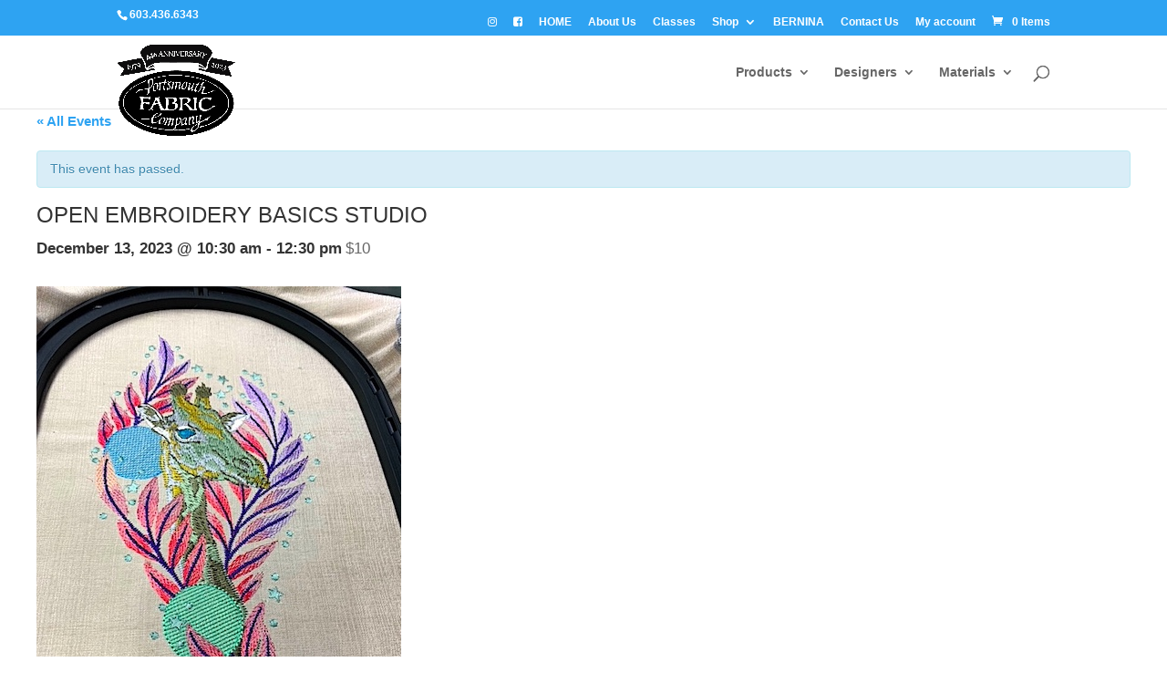

--- FILE ---
content_type: text/html; charset=UTF-8
request_url: https://portsmouthfabric.com/event/open-embroidery-basics-studio-5/
body_size: 16015
content:
<!DOCTYPE html>
<html lang="en-US">
<head>
	<meta charset="UTF-8" />
<meta http-equiv="X-UA-Compatible" content="IE=edge">
	<link rel="pingback" href="https://portsmouthfabric.com/xmlrpc.php" />

	<script type="text/javascript">
		document.documentElement.className = 'js';
	</script>

	<script>var et_site_url='https://portsmouthfabric.com';var et_post_id='73777';function et_core_page_resource_fallback(a,b){"undefined"===typeof b&&(b=a.sheet.cssRules&&0===a.sheet.cssRules.length);b&&(a.onerror=null,a.onload=null,a.href?a.href=et_site_url+"/?et_core_page_resource="+a.id+et_post_id:a.src&&(a.src=et_site_url+"/?et_core_page_resource="+a.id+et_post_id))}
</script><title>OPEN EMBROIDERY BASICS STUDIO | Portsmouth Fabric Co</title>
<meta name='robots' content='max-image-preview:large' />
	<style>img:is([sizes="auto" i], [sizes^="auto," i]) { contain-intrinsic-size: 3000px 1500px }</style>
	<link rel='dns-prefetch' href='//stats.wp.com' />
<link rel='dns-prefetch' href='//fonts.googleapis.com' />
<link rel="alternate" type="application/rss+xml" title="Portsmouth Fabric Co &raquo; Feed" href="https://portsmouthfabric.com/feed/" />
<link rel="alternate" type="application/rss+xml" title="Portsmouth Fabric Co &raquo; Comments Feed" href="https://portsmouthfabric.com/comments/feed/" />
<link rel="alternate" type="text/calendar" title="Portsmouth Fabric Co &raquo; iCal Feed" href="https://portsmouthfabric.com/events/?ical=1" />
<link rel="alternate" type="application/rss+xml" title="Portsmouth Fabric Co &raquo; OPEN EMBROIDERY BASICS STUDIO Comments Feed" href="https://portsmouthfabric.com/event/open-embroidery-basics-studio-5/feed/" />
<script type="text/javascript">
/* <![CDATA[ */
window._wpemojiSettings = {"baseUrl":"https:\/\/s.w.org\/images\/core\/emoji\/16.0.1\/72x72\/","ext":".png","svgUrl":"https:\/\/s.w.org\/images\/core\/emoji\/16.0.1\/svg\/","svgExt":".svg","source":{"concatemoji":"https:\/\/portsmouthfabric.com\/wp-includes\/js\/wp-emoji-release.min.js?ver=6.8.3"}};
/*! This file is auto-generated */
!function(s,n){var o,i,e;function c(e){try{var t={supportTests:e,timestamp:(new Date).valueOf()};sessionStorage.setItem(o,JSON.stringify(t))}catch(e){}}function p(e,t,n){e.clearRect(0,0,e.canvas.width,e.canvas.height),e.fillText(t,0,0);var t=new Uint32Array(e.getImageData(0,0,e.canvas.width,e.canvas.height).data),a=(e.clearRect(0,0,e.canvas.width,e.canvas.height),e.fillText(n,0,0),new Uint32Array(e.getImageData(0,0,e.canvas.width,e.canvas.height).data));return t.every(function(e,t){return e===a[t]})}function u(e,t){e.clearRect(0,0,e.canvas.width,e.canvas.height),e.fillText(t,0,0);for(var n=e.getImageData(16,16,1,1),a=0;a<n.data.length;a++)if(0!==n.data[a])return!1;return!0}function f(e,t,n,a){switch(t){case"flag":return n(e,"\ud83c\udff3\ufe0f\u200d\u26a7\ufe0f","\ud83c\udff3\ufe0f\u200b\u26a7\ufe0f")?!1:!n(e,"\ud83c\udde8\ud83c\uddf6","\ud83c\udde8\u200b\ud83c\uddf6")&&!n(e,"\ud83c\udff4\udb40\udc67\udb40\udc62\udb40\udc65\udb40\udc6e\udb40\udc67\udb40\udc7f","\ud83c\udff4\u200b\udb40\udc67\u200b\udb40\udc62\u200b\udb40\udc65\u200b\udb40\udc6e\u200b\udb40\udc67\u200b\udb40\udc7f");case"emoji":return!a(e,"\ud83e\udedf")}return!1}function g(e,t,n,a){var r="undefined"!=typeof WorkerGlobalScope&&self instanceof WorkerGlobalScope?new OffscreenCanvas(300,150):s.createElement("canvas"),o=r.getContext("2d",{willReadFrequently:!0}),i=(o.textBaseline="top",o.font="600 32px Arial",{});return e.forEach(function(e){i[e]=t(o,e,n,a)}),i}function t(e){var t=s.createElement("script");t.src=e,t.defer=!0,s.head.appendChild(t)}"undefined"!=typeof Promise&&(o="wpEmojiSettingsSupports",i=["flag","emoji"],n.supports={everything:!0,everythingExceptFlag:!0},e=new Promise(function(e){s.addEventListener("DOMContentLoaded",e,{once:!0})}),new Promise(function(t){var n=function(){try{var e=JSON.parse(sessionStorage.getItem(o));if("object"==typeof e&&"number"==typeof e.timestamp&&(new Date).valueOf()<e.timestamp+604800&&"object"==typeof e.supportTests)return e.supportTests}catch(e){}return null}();if(!n){if("undefined"!=typeof Worker&&"undefined"!=typeof OffscreenCanvas&&"undefined"!=typeof URL&&URL.createObjectURL&&"undefined"!=typeof Blob)try{var e="postMessage("+g.toString()+"("+[JSON.stringify(i),f.toString(),p.toString(),u.toString()].join(",")+"));",a=new Blob([e],{type:"text/javascript"}),r=new Worker(URL.createObjectURL(a),{name:"wpTestEmojiSupports"});return void(r.onmessage=function(e){c(n=e.data),r.terminate(),t(n)})}catch(e){}c(n=g(i,f,p,u))}t(n)}).then(function(e){for(var t in e)n.supports[t]=e[t],n.supports.everything=n.supports.everything&&n.supports[t],"flag"!==t&&(n.supports.everythingExceptFlag=n.supports.everythingExceptFlag&&n.supports[t]);n.supports.everythingExceptFlag=n.supports.everythingExceptFlag&&!n.supports.flag,n.DOMReady=!1,n.readyCallback=function(){n.DOMReady=!0}}).then(function(){return e}).then(function(){var e;n.supports.everything||(n.readyCallback(),(e=n.source||{}).concatemoji?t(e.concatemoji):e.wpemoji&&e.twemoji&&(t(e.twemoji),t(e.wpemoji)))}))}((window,document),window._wpemojiSettings);
/* ]]> */
</script>
<meta content="Divi v.4.6.6" name="generator"/><link rel='stylesheet' id='widget-calendar-pro-style-css' href='https://portsmouthfabric.com/wp-content/plugins/events-calendar-pro/src/resources/css/widget-calendar-full.css?ver=4.4.31' type='text/css' media='all' />
<link rel='stylesheet' id='tribe_events-widget-calendar-pro-style-css' href='https://portsmouthfabric.com/wp-content/plugins/events-calendar-pro/src/resources/css/widget-calendar-theme.css?ver=4.4.31' type='text/css' media='all' />
<link rel='stylesheet' id='tribe-events-full-calendar-style-css' href='https://portsmouthfabric.com/wp-content/plugins/the-events-calendar/src/resources/css/tribe-events-full.min.css?ver=4.6.22' type='text/css' media='all' />
<link rel='stylesheet' id='tribe-events-full-pro-calendar-style-css' href='https://portsmouthfabric.com/wp-content/plugins/events-calendar-pro/src/resources/css/tribe-events-pro-full.min.css?ver=4.4.31' type='text/css' media='all' />
<link rel='stylesheet' id='tribe-events-custom-jquery-styles-css' href='https://portsmouthfabric.com/wp-content/plugins/the-events-calendar/vendor/jquery/smoothness/jquery-ui-1.8.23.custom.css?ver=4.6.22' type='text/css' media='all' />
<link rel='stylesheet' id='tribe-events-bootstrap-datepicker-css-css' href='https://portsmouthfabric.com/wp-content/plugins/the-events-calendar/vendor/bootstrap-datepicker/css/bootstrap-datepicker.standalone.min.css?ver=4.6.22' type='text/css' media='all' />
<link rel='stylesheet' id='tribe-events-calendar-style-css' href='https://portsmouthfabric.com/wp-content/plugins/the-events-calendar/src/resources/css/tribe-events-theme.min.css?ver=4.6.22' type='text/css' media='all' />
<link rel='stylesheet' id='tribe-accessibility-css-css' href='https://portsmouthfabric.com/wp-content/plugins/event-tickets/common/src/resources/css/accessibility.min.css?ver=4.7.19' type='text/css' media='all' />
<link rel='stylesheet' id='tribe-events-calendar-full-mobile-style-css' href='https://portsmouthfabric.com/wp-content/plugins/the-events-calendar/src/resources/css/tribe-events-full-mobile.min.css?ver=4.6.22' type='text/css' media='only screen and (max-width: 768px)' />
<link rel='stylesheet' id='dashicons-css' href='https://portsmouthfabric.com/wp-includes/css/dashicons.min.css?ver=6.8.3' type='text/css' media='all' />
<link rel='stylesheet' id='event-tickets-plus-tickets-css-css' href='https://portsmouthfabric.com/wp-content/plugins/event-tickets-plus/src/resources/css/tickets.min.css?ver=4.8' type='text/css' media='all' />
<link rel='stylesheet' id='tribe-events-calendar-mobile-style-css' href='https://portsmouthfabric.com/wp-content/plugins/the-events-calendar/src/resources/css/tribe-events-theme-mobile.min.css?ver=4.6.22' type='text/css' media='only screen and (max-width: 768px)' />
<link rel='stylesheet' id='tribe-events-calendar-pro-style-css' href='https://portsmouthfabric.com/wp-content/plugins/events-calendar-pro/src/resources/css/tribe-events-pro-theme.min.css?ver=4.4.31' type='text/css' media='all' />
<link rel='stylesheet' id='tribe-events-calendar-full-pro-mobile-style-css' href='https://portsmouthfabric.com/wp-content/plugins/events-calendar-pro/src/resources/css/tribe-events-pro-full-mobile.min.css?ver=4.4.31' type='text/css' media='only screen and (max-width: 768px)' />
<link rel='stylesheet' id='tribe-events-calendar-pro-mobile-style-css' href='https://portsmouthfabric.com/wp-content/plugins/events-calendar-pro/src/resources/css/tribe-events-pro-theme-mobile.min.css?ver=4.4.31' type='text/css' media='only screen and (max-width: 768px)' />
<style id='wp-emoji-styles-inline-css' type='text/css'>

	img.wp-smiley, img.emoji {
		display: inline !important;
		border: none !important;
		box-shadow: none !important;
		height: 1em !important;
		width: 1em !important;
		margin: 0 0.07em !important;
		vertical-align: -0.1em !important;
		background: none !important;
		padding: 0 !important;
	}
</style>
<link rel='stylesheet' id='wp-block-library-css' href='https://portsmouthfabric.com/wp-includes/css/dist/block-library/style.min.css?ver=6.8.3' type='text/css' media='all' />
<style id='classic-theme-styles-inline-css' type='text/css'>
/*! This file is auto-generated */
.wp-block-button__link{color:#fff;background-color:#32373c;border-radius:9999px;box-shadow:none;text-decoration:none;padding:calc(.667em + 2px) calc(1.333em + 2px);font-size:1.125em}.wp-block-file__button{background:#32373c;color:#fff;text-decoration:none}
</style>
<link rel='stylesheet' id='wc-blocks-vendors-style-css' href='https://portsmouthfabric.com/wp-content/plugins/woocommerce/packages/woocommerce-blocks/build/wc-blocks-vendors-style.css?ver=10.2.4' type='text/css' media='all' />
<link rel='stylesheet' id='wc-blocks-style-css' href='https://portsmouthfabric.com/wp-content/plugins/woocommerce/packages/woocommerce-blocks/build/wc-blocks-style.css?ver=10.2.4' type='text/css' media='all' />
<style id='global-styles-inline-css' type='text/css'>
:root{--wp--preset--aspect-ratio--square: 1;--wp--preset--aspect-ratio--4-3: 4/3;--wp--preset--aspect-ratio--3-4: 3/4;--wp--preset--aspect-ratio--3-2: 3/2;--wp--preset--aspect-ratio--2-3: 2/3;--wp--preset--aspect-ratio--16-9: 16/9;--wp--preset--aspect-ratio--9-16: 9/16;--wp--preset--color--black: #000000;--wp--preset--color--cyan-bluish-gray: #abb8c3;--wp--preset--color--white: #ffffff;--wp--preset--color--pale-pink: #f78da7;--wp--preset--color--vivid-red: #cf2e2e;--wp--preset--color--luminous-vivid-orange: #ff6900;--wp--preset--color--luminous-vivid-amber: #fcb900;--wp--preset--color--light-green-cyan: #7bdcb5;--wp--preset--color--vivid-green-cyan: #00d084;--wp--preset--color--pale-cyan-blue: #8ed1fc;--wp--preset--color--vivid-cyan-blue: #0693e3;--wp--preset--color--vivid-purple: #9b51e0;--wp--preset--gradient--vivid-cyan-blue-to-vivid-purple: linear-gradient(135deg,rgba(6,147,227,1) 0%,rgb(155,81,224) 100%);--wp--preset--gradient--light-green-cyan-to-vivid-green-cyan: linear-gradient(135deg,rgb(122,220,180) 0%,rgb(0,208,130) 100%);--wp--preset--gradient--luminous-vivid-amber-to-luminous-vivid-orange: linear-gradient(135deg,rgba(252,185,0,1) 0%,rgba(255,105,0,1) 100%);--wp--preset--gradient--luminous-vivid-orange-to-vivid-red: linear-gradient(135deg,rgba(255,105,0,1) 0%,rgb(207,46,46) 100%);--wp--preset--gradient--very-light-gray-to-cyan-bluish-gray: linear-gradient(135deg,rgb(238,238,238) 0%,rgb(169,184,195) 100%);--wp--preset--gradient--cool-to-warm-spectrum: linear-gradient(135deg,rgb(74,234,220) 0%,rgb(151,120,209) 20%,rgb(207,42,186) 40%,rgb(238,44,130) 60%,rgb(251,105,98) 80%,rgb(254,248,76) 100%);--wp--preset--gradient--blush-light-purple: linear-gradient(135deg,rgb(255,206,236) 0%,rgb(152,150,240) 100%);--wp--preset--gradient--blush-bordeaux: linear-gradient(135deg,rgb(254,205,165) 0%,rgb(254,45,45) 50%,rgb(107,0,62) 100%);--wp--preset--gradient--luminous-dusk: linear-gradient(135deg,rgb(255,203,112) 0%,rgb(199,81,192) 50%,rgb(65,88,208) 100%);--wp--preset--gradient--pale-ocean: linear-gradient(135deg,rgb(255,245,203) 0%,rgb(182,227,212) 50%,rgb(51,167,181) 100%);--wp--preset--gradient--electric-grass: linear-gradient(135deg,rgb(202,248,128) 0%,rgb(113,206,126) 100%);--wp--preset--gradient--midnight: linear-gradient(135deg,rgb(2,3,129) 0%,rgb(40,116,252) 100%);--wp--preset--font-size--small: 13px;--wp--preset--font-size--medium: 20px;--wp--preset--font-size--large: 36px;--wp--preset--font-size--x-large: 42px;--wp--preset--spacing--20: 0.44rem;--wp--preset--spacing--30: 0.67rem;--wp--preset--spacing--40: 1rem;--wp--preset--spacing--50: 1.5rem;--wp--preset--spacing--60: 2.25rem;--wp--preset--spacing--70: 3.38rem;--wp--preset--spacing--80: 5.06rem;--wp--preset--shadow--natural: 6px 6px 9px rgba(0, 0, 0, 0.2);--wp--preset--shadow--deep: 12px 12px 50px rgba(0, 0, 0, 0.4);--wp--preset--shadow--sharp: 6px 6px 0px rgba(0, 0, 0, 0.2);--wp--preset--shadow--outlined: 6px 6px 0px -3px rgba(255, 255, 255, 1), 6px 6px rgba(0, 0, 0, 1);--wp--preset--shadow--crisp: 6px 6px 0px rgba(0, 0, 0, 1);}:where(.is-layout-flex){gap: 0.5em;}:where(.is-layout-grid){gap: 0.5em;}body .is-layout-flex{display: flex;}.is-layout-flex{flex-wrap: wrap;align-items: center;}.is-layout-flex > :is(*, div){margin: 0;}body .is-layout-grid{display: grid;}.is-layout-grid > :is(*, div){margin: 0;}:where(.wp-block-columns.is-layout-flex){gap: 2em;}:where(.wp-block-columns.is-layout-grid){gap: 2em;}:where(.wp-block-post-template.is-layout-flex){gap: 1.25em;}:where(.wp-block-post-template.is-layout-grid){gap: 1.25em;}.has-black-color{color: var(--wp--preset--color--black) !important;}.has-cyan-bluish-gray-color{color: var(--wp--preset--color--cyan-bluish-gray) !important;}.has-white-color{color: var(--wp--preset--color--white) !important;}.has-pale-pink-color{color: var(--wp--preset--color--pale-pink) !important;}.has-vivid-red-color{color: var(--wp--preset--color--vivid-red) !important;}.has-luminous-vivid-orange-color{color: var(--wp--preset--color--luminous-vivid-orange) !important;}.has-luminous-vivid-amber-color{color: var(--wp--preset--color--luminous-vivid-amber) !important;}.has-light-green-cyan-color{color: var(--wp--preset--color--light-green-cyan) !important;}.has-vivid-green-cyan-color{color: var(--wp--preset--color--vivid-green-cyan) !important;}.has-pale-cyan-blue-color{color: var(--wp--preset--color--pale-cyan-blue) !important;}.has-vivid-cyan-blue-color{color: var(--wp--preset--color--vivid-cyan-blue) !important;}.has-vivid-purple-color{color: var(--wp--preset--color--vivid-purple) !important;}.has-black-background-color{background-color: var(--wp--preset--color--black) !important;}.has-cyan-bluish-gray-background-color{background-color: var(--wp--preset--color--cyan-bluish-gray) !important;}.has-white-background-color{background-color: var(--wp--preset--color--white) !important;}.has-pale-pink-background-color{background-color: var(--wp--preset--color--pale-pink) !important;}.has-vivid-red-background-color{background-color: var(--wp--preset--color--vivid-red) !important;}.has-luminous-vivid-orange-background-color{background-color: var(--wp--preset--color--luminous-vivid-orange) !important;}.has-luminous-vivid-amber-background-color{background-color: var(--wp--preset--color--luminous-vivid-amber) !important;}.has-light-green-cyan-background-color{background-color: var(--wp--preset--color--light-green-cyan) !important;}.has-vivid-green-cyan-background-color{background-color: var(--wp--preset--color--vivid-green-cyan) !important;}.has-pale-cyan-blue-background-color{background-color: var(--wp--preset--color--pale-cyan-blue) !important;}.has-vivid-cyan-blue-background-color{background-color: var(--wp--preset--color--vivid-cyan-blue) !important;}.has-vivid-purple-background-color{background-color: var(--wp--preset--color--vivid-purple) !important;}.has-black-border-color{border-color: var(--wp--preset--color--black) !important;}.has-cyan-bluish-gray-border-color{border-color: var(--wp--preset--color--cyan-bluish-gray) !important;}.has-white-border-color{border-color: var(--wp--preset--color--white) !important;}.has-pale-pink-border-color{border-color: var(--wp--preset--color--pale-pink) !important;}.has-vivid-red-border-color{border-color: var(--wp--preset--color--vivid-red) !important;}.has-luminous-vivid-orange-border-color{border-color: var(--wp--preset--color--luminous-vivid-orange) !important;}.has-luminous-vivid-amber-border-color{border-color: var(--wp--preset--color--luminous-vivid-amber) !important;}.has-light-green-cyan-border-color{border-color: var(--wp--preset--color--light-green-cyan) !important;}.has-vivid-green-cyan-border-color{border-color: var(--wp--preset--color--vivid-green-cyan) !important;}.has-pale-cyan-blue-border-color{border-color: var(--wp--preset--color--pale-cyan-blue) !important;}.has-vivid-cyan-blue-border-color{border-color: var(--wp--preset--color--vivid-cyan-blue) !important;}.has-vivid-purple-border-color{border-color: var(--wp--preset--color--vivid-purple) !important;}.has-vivid-cyan-blue-to-vivid-purple-gradient-background{background: var(--wp--preset--gradient--vivid-cyan-blue-to-vivid-purple) !important;}.has-light-green-cyan-to-vivid-green-cyan-gradient-background{background: var(--wp--preset--gradient--light-green-cyan-to-vivid-green-cyan) !important;}.has-luminous-vivid-amber-to-luminous-vivid-orange-gradient-background{background: var(--wp--preset--gradient--luminous-vivid-amber-to-luminous-vivid-orange) !important;}.has-luminous-vivid-orange-to-vivid-red-gradient-background{background: var(--wp--preset--gradient--luminous-vivid-orange-to-vivid-red) !important;}.has-very-light-gray-to-cyan-bluish-gray-gradient-background{background: var(--wp--preset--gradient--very-light-gray-to-cyan-bluish-gray) !important;}.has-cool-to-warm-spectrum-gradient-background{background: var(--wp--preset--gradient--cool-to-warm-spectrum) !important;}.has-blush-light-purple-gradient-background{background: var(--wp--preset--gradient--blush-light-purple) !important;}.has-blush-bordeaux-gradient-background{background: var(--wp--preset--gradient--blush-bordeaux) !important;}.has-luminous-dusk-gradient-background{background: var(--wp--preset--gradient--luminous-dusk) !important;}.has-pale-ocean-gradient-background{background: var(--wp--preset--gradient--pale-ocean) !important;}.has-electric-grass-gradient-background{background: var(--wp--preset--gradient--electric-grass) !important;}.has-midnight-gradient-background{background: var(--wp--preset--gradient--midnight) !important;}.has-small-font-size{font-size: var(--wp--preset--font-size--small) !important;}.has-medium-font-size{font-size: var(--wp--preset--font-size--medium) !important;}.has-large-font-size{font-size: var(--wp--preset--font-size--large) !important;}.has-x-large-font-size{font-size: var(--wp--preset--font-size--x-large) !important;}
:where(.wp-block-post-template.is-layout-flex){gap: 1.25em;}:where(.wp-block-post-template.is-layout-grid){gap: 1.25em;}
:where(.wp-block-columns.is-layout-flex){gap: 2em;}:where(.wp-block-columns.is-layout-grid){gap: 2em;}
:root :where(.wp-block-pullquote){font-size: 1.5em;line-height: 1.6;}
</style>
<link rel='stylesheet' id='woocommerce-layout-css' href='https://portsmouthfabric.com/wp-content/plugins/woocommerce/assets/css/woocommerce-layout.css?ver=7.8.1' type='text/css' media='all' />
<link rel='stylesheet' id='woocommerce-smallscreen-css' href='https://portsmouthfabric.com/wp-content/plugins/woocommerce/assets/css/woocommerce-smallscreen.css?ver=7.8.1' type='text/css' media='only screen and (max-width: 768px)' />
<link rel='stylesheet' id='woocommerce-general-css' href='https://portsmouthfabric.com/wp-content/plugins/woocommerce/assets/css/woocommerce.css?ver=7.8.1' type='text/css' media='all' />
<style id='woocommerce-inline-inline-css' type='text/css'>
.woocommerce form .form-row .required { visibility: visible; }
</style>
<link rel='stylesheet' id='divi-style-css' href='https://portsmouthfabric.com/wp-content/themes/Divi/style.css?ver=4.6.6' type='text/css' media='all' />
<link rel='stylesheet' id='et-builder-googlefonts-cached-css' href='https://fonts.googleapis.com/css?family=Cantata+One:regular&#038;subset=latin-ext,latin&#038;display=swap' type='text/css' media='all' />
<link rel='stylesheet' id='event-tickets-rsvp-css' href='https://portsmouthfabric.com/wp-content/plugins/event-tickets/src/resources/css/rsvp.min.css?ver=4.8' type='text/css' media='all' />
<link rel='stylesheet' id='event-tickets-tpp-css-css' href='https://portsmouthfabric.com/wp-content/plugins/event-tickets/src/resources/css/tpp.min.css?ver=4.8' type='text/css' media='all' />
<link rel='stylesheet' id='TribeEventsWooTickets-css' href='https://portsmouthfabric.com/wp-content/plugins/event-tickets-plus/src/resources/css/wootickets.min.css?ver=4.5.0.1' type='text/css' media='all' />
<script type="text/javascript" src="https://portsmouthfabric.com/wp-includes/js/dist/hooks.min.js?ver=4d63a3d491d11ffd8ac6" id="wp-hooks-js"></script>
<script type="text/javascript" src="https://stats.wp.com/w.js?ver=202604" id="woo-tracks-js"></script>
<script type="text/javascript" src="https://portsmouthfabric.com/wp-includes/js/jquery/jquery.min.js?ver=3.7.1" id="jquery-core-js"></script>
<script type="text/javascript" src="https://portsmouthfabric.com/wp-includes/js/jquery/jquery-migrate.min.js?ver=3.4.1" id="jquery-migrate-js"></script>
<script type="text/javascript" src="https://portsmouthfabric.com/wp-content/plugins/the-events-calendar/vendor/php-date-formatter/js/php-date-formatter.min.js?ver=4.6.22" id="tribe-events-php-date-formatter-js"></script>
<script type="text/javascript" src="https://portsmouthfabric.com/wp-content/plugins/event-tickets/common/vendor/momentjs/moment.min.js?ver=4.7.19" id="tribe-moment-js"></script>
<script type="text/javascript" id="tribe-events-dynamic-js-extra">
/* <![CDATA[ */
var tribe_dynamic_help_text = {"date_with_year":"F j, Y","date_no_year":"F j","datepicker_format":"Y-m-d","datepicker_format_index":"0","days":["Sunday","Monday","Tuesday","Wednesday","Thursday","Friday","Saturday"],"daysShort":["Sun","Mon","Tue","Wed","Thu","Fri","Sat"],"months":["January","February","March","April","May","June","July","August","September","October","November","December"],"monthsShort":["Jan","Feb","Mar","Apr","May","Jun","Jul","Aug","Sep","Oct","Nov","Dec"],"msgs":"[\"This event is from %%starttime%% to %%endtime%% on %%startdatewithyear%%.\",\"This event is at %%starttime%% on %%startdatewithyear%%.\",\"This event is all day on %%startdatewithyear%%.\",\"This event starts at %%starttime%% on %%startdatenoyear%% and ends at %%endtime%% on %%enddatewithyear%%\",\"This event starts at %%starttime%% on %%startdatenoyear%% and ends on %%enddatewithyear%%\",\"This event is all day starting on %%startdatenoyear%% and ending on %%enddatewithyear%%.\"]"};
/* ]]> */
</script>
<script type="text/javascript" src="https://portsmouthfabric.com/wp-content/plugins/the-events-calendar/src/resources/js/events-dynamic.min.js?ver=4.6.22" id="tribe-events-dynamic-js"></script>
<script type="text/javascript" src="https://portsmouthfabric.com/wp-content/plugins/the-events-calendar/vendor/bootstrap-datepicker/js/bootstrap-datepicker.min.js?ver=4.6.22" id="tribe-events-bootstrap-datepicker-js"></script>
<script type="text/javascript" src="https://portsmouthfabric.com/wp-content/plugins/the-events-calendar/vendor/jquery-resize/jquery.ba-resize.min.js?ver=4.6.22" id="tribe-events-jquery-resize-js"></script>
<script type="text/javascript" src="https://portsmouthfabric.com/wp-content/plugins/the-events-calendar/vendor/jquery-placeholder/jquery.placeholder.min.js?ver=4.6.22" id="jquery-placeholder-js"></script>
<script type="text/javascript" id="tribe-events-calendar-script-js-extra">
/* <![CDATA[ */
var tribe_js_config = {"permalink_settings":"\/%postname%\/","events_post_type":"tribe_events","events_base":"https:\/\/portsmouthfabric.com\/events\/","debug":""};
var tribe_js_config = {"permalink_settings":"\/%postname%\/","events_post_type":"tribe_events","events_base":"https:\/\/portsmouthfabric.com\/events\/","debug":""};
/* ]]> */
</script>
<script type="text/javascript" src="https://portsmouthfabric.com/wp-content/plugins/the-events-calendar/src/resources/js/tribe-events.min.js?ver=4.6.22" id="tribe-events-calendar-script-js"></script>
<script type="text/javascript" src="https://portsmouthfabric.com/wp-content/plugins/the-events-calendar/src/resources/js/tribe-events-bar.min.js?ver=4.6.22" id="tribe-events-bar-js"></script>
<script type="text/javascript" id="tribe-events-pro-js-extra">
/* <![CDATA[ */
var TribeEventsPro = {"geocenter":{"max_lat":43.077755,"max_lng":-70.75667,"min_lat":43.077755,"min_lng":-70.75667},"map_tooltip_event":"Event: ","map_tooltip_address":"Address: "};
var TribeEventsPro = {"geocenter":{"max_lat":43.077755,"max_lng":-70.75667,"min_lat":43.077755,"min_lng":-70.75667},"map_tooltip_event":"Event: ","map_tooltip_address":"Address: "};
/* ]]> */
</script>
<script type="text/javascript" src="https://portsmouthfabric.com/wp-content/plugins/events-calendar-pro/src/resources/js/tribe-events-pro.min.js?ver=4.4.31" id="tribe-events-pro-js"></script>
<script type="text/javascript" src="https://portsmouthfabric.com/wp-content/themes/Divi/core/admin/js/es6-promise.auto.min.js?ver=6.8.3" id="es6-promise-js"></script>
<script type="text/javascript" id="et-core-api-spam-recaptcha-js-extra">
/* <![CDATA[ */
var et_core_api_spam_recaptcha = {"site_key":"","page_action":{"action":"open_embroidery_basics_studio_5"}};
/* ]]> */
</script>
<script type="text/javascript" src="https://portsmouthfabric.com/wp-content/themes/Divi/core/admin/js/recaptcha.js?ver=6.8.3" id="et-core-api-spam-recaptcha-js"></script>
<link rel="https://api.w.org/" href="https://portsmouthfabric.com/wp-json/" /><link rel="EditURI" type="application/rsd+xml" title="RSD" href="https://portsmouthfabric.com/xmlrpc.php?rsd" />
<meta name="generator" content="WordPress 6.8.3" />
<meta name="generator" content="WooCommerce 7.8.1" />
<link rel="canonical" href="https://portsmouthfabric.com/event/open-embroidery-basics-studio-5/" />
<link rel='shortlink' href='https://portsmouthfabric.com/?p=73777' />
<link rel="alternate" title="oEmbed (JSON)" type="application/json+oembed" href="https://portsmouthfabric.com/wp-json/oembed/1.0/embed?url=https%3A%2F%2Fportsmouthfabric.com%2Fevent%2Fopen-embroidery-basics-studio-5%2F" />
<link rel="alternate" title="oEmbed (XML)" type="text/xml+oembed" href="https://portsmouthfabric.com/wp-json/oembed/1.0/embed?url=https%3A%2F%2Fportsmouthfabric.com%2Fevent%2Fopen-embroidery-basics-studio-5%2F&#038;format=xml" />
<meta name="et-api-version" content="v1"><meta name="et-api-origin" content="https://portsmouthfabric.com"><link rel="https://theeventscalendar.com/" href="https://portsmouthfabric.com/wp-json/tribe/tickets/v1/" /><meta name="tec-api-version" content="v1"><meta name="tec-api-origin" content="https://portsmouthfabric.com"><link rel="https://theeventscalendar.com/" href="https://portsmouthfabric.com/wp-json/tribe/events/v1/events/73777" /><meta name="viewport" content="width=device-width, initial-scale=1.0, maximum-scale=1.0, user-scalable=0" /><link rel="shortcut icon" href="https://portsmouthfabric.com/wp-content/uploads/favicon-1.ico" />	<noscript><style>.woocommerce-product-gallery{ opacity: 1 !important; }</style></noscript>
	<script type="application/ld+json">
[{"@context":"http://schema.org","@type":"Event","name":"OPEN EMBROIDERY BASICS STUDIO","description":"&lt;p&gt;In the BERNINA OPEN EMBROIDERY class students will learn how to master embroidery with tips and tricks that make it fun. Bring a project that you want help with or enjoy one of our new designs. This class is a lecture/demo so you do not need to bring your machines. Bring a USB stick to [&hellip;]&lt;/p&gt;\\n","image":"https://portsmouthfabric.com/wp-content/uploads/TPGiraffeEmbroidery.jpeg","url":"https://portsmouthfabric.com/event/open-embroidery-basics-studio-5/","offers":[{"@type":"Offer","url":"https://portsmouthfabric.com/event/open-embroidery-basics-studio-5/","price":"10","category":"primary","availability":"LimitedAvailability","priceCurrency":"USD","validFrom":"2023-11-04T00:00:00+00:00"}],"startDate":"2023-12-13T10:30:00-05:00","endDate":"2023-12-13T12:30:00-05:00","location":{"@type":"Place","name":"Portsmouth Fabric Co","description":"","url":"https://portsmouthfabric.com/venue/portsmouth-fabric-co/","address":{"@type":"PostalAddress","streetAddress":"112 Penhallow St","addressLocality":"Portsmouth","addressRegion":"NH","postalCode":"03801","addressCountry":"United States"},"geo":{"@type":"GeoCoordinates","latitude":43.0777551,"longitude":-70.75667},"telephone":"6034366343","sameAs":""},"organizer":{"@type":"Person","name":"Kay Hoffman","description":"","url":"https://portsmouthfabric.com/organizer/kay-hoffman-2/","telephone":"","email":"","sameAs":""}}]
</script><link rel="stylesheet" href="https://maxcdn.bootstrapcdn.com/font-awesome/4.6.3/css/font-awesome.min.css"><link rel="stylesheet" id="et-divi-customizer-global-cached-inline-styles" href="https://portsmouthfabric.com/wp-content/et-cache/global/et-divi-customizer-global-17690548158184.min.css" onerror="et_core_page_resource_fallback(this, true)" onload="et_core_page_resource_fallback(this)" /></head>
<body class="wp-singular tribe_events-template-default single single-tribe_events postid-73777 wp-theme-Divi theme-Divi woocommerce-no-js tribe-no-js tribe-filter-live tribe-bar-is-disabled et_pb_button_helper_class et_fixed_nav et_show_nav et_secondary_nav_enabled et_secondary_nav_two_panels et_primary_nav_dropdown_animation_fade et_secondary_nav_dropdown_animation_fade et_header_style_left et_pb_footer_columns4 et_pb_gutter osx et_pb_gutters3 et_right_sidebar et_divi_theme et-db et_minified_js et_minified_css events-single tribe-events-style-full tribe-events-style-theme tribe-theme-Divi tribe-events-page-template">
	<div id="page-container">

					<div id="top-header">
			<div class="container clearfix">

			
				<div id="et-info">
									<span id="et-info-phone">603.436.6343</span>
				
				
								</div> <!-- #et-info -->

			
				<div id="et-secondary-menu">
				<ul id="et-secondary-nav" class="menu"><li class="menu-item menu-item-type-custom menu-item-object-custom menu-item-41201"><a><a href="https://www.instagram.com/portsmouthfabricco/" target="_blank"><i class="fa fa-instagram" aria-hidden="true"></i></a></a></li>
<li class="menu-item menu-item-type-custom menu-item-object-custom menu-item-41202"><a><a href="https://www.facebook.com/portsmouthfabricco/" target="_blank"><i class="fa fa-facebook-square" aria-hidden="true"></i></a></a></li>
<li class="menu-item menu-item-type-post_type menu-item-object-page menu-item-home menu-item-38092"><a href="https://portsmouthfabric.com/">HOME</a></li>
<li class="menu-item menu-item-type-post_type menu-item-object-page menu-item-66"><a href="https://portsmouthfabric.com/about-us/">About Us</a></li>
<li class="menu-item menu-item-type-custom menu-item-object-custom menu-item-191"><a href="https://portsmouthfabric.com/?post_type=tribe_events">Classes</a></li>
<li class="menu-item menu-item-type-post_type menu-item-object-page menu-item-has-children menu-item-57"><a href="https://portsmouthfabric.com/shop/">Shop</a>
<ul class="sub-menu">
	<li class="menu-item menu-item-type-post_type menu-item-object-page menu-item-59"><a href="https://portsmouthfabric.com/cart/">Cart</a></li>
	<li class="menu-item menu-item-type-post_type menu-item-object-page menu-item-58"><a href="https://portsmouthfabric.com/checkout/">Checkout</a></li>
</ul>
</li>
<li class="menu-item menu-item-type-post_type menu-item-object-page menu-item-6292"><a href="https://portsmouthfabric.com/bernina/">BERNINA</a></li>
<li class="menu-item menu-item-type-post_type menu-item-object-page menu-item-55"><a href="https://portsmouthfabric.com/contact-us/">Contact Us</a></li>
<li class="menu-item menu-item-type-post_type menu-item-object-page menu-item-53299"><a href="https://portsmouthfabric.com/my-account/">My account</a></li>
</ul><a href="https://portsmouthfabric.com/cart/" class="et-cart-info">
				<span>0 Items</span>
			</a>				</div> <!-- #et-secondary-menu -->

			</div> <!-- .container -->
		</div> <!-- #top-header -->
		
	
			<header id="main-header" data-height-onload="66">
			<div class="container clearfix et_menu_container">
							<div class="logo_container">
					<span class="logo_helper"></span>
					<a href="https://portsmouthfabric.com/">
						<img src="https://portsmouthfabric.com/wp-content/uploads/44th-anniversary-with-logo.png" alt="Portsmouth Fabric Co" id="logo" data-height-percentage="54" />
					</a>
				</div>
							<div id="et-top-navigation" data-height="66" data-fixed-height="40">
											<nav id="top-menu-nav">
						<ul id="top-menu" class="nav"><li id="menu-item-4304" class="menu-item menu-item-type-post_type menu-item-object-page menu-item-has-children menu-item-4304"><a href="https://portsmouthfabric.com/shop/">Products</a>
<ul class="sub-menu">
	<li id="menu-item-13570" class="menu-item menu-item-type-taxonomy menu-item-object-product_cat menu-item-13570"><a href="https://portsmouthfabric.com/product-category/books-patterns-magazines/">Books, Magazines and Patterns</a></li>
	<li id="menu-item-10982" class="menu-item menu-item-type-taxonomy menu-item-object-product_cat menu-item-10982"><a href="https://portsmouthfabric.com/product-category/bundles-rolls-and-strips/">Bundles, Packs, Rolls, Strips and Scarf Lengths</a></li>
	<li id="menu-item-4294" class="menu-item menu-item-type-taxonomy menu-item-object-product_cat menu-item-4294"><a href="https://portsmouthfabric.com/product-category/fabric/">Fabric</a></li>
	<li id="menu-item-4295" class="menu-item menu-item-type-taxonomy menu-item-object-product_cat menu-item-4295"><a href="https://portsmouthfabric.com/product-category/fatpacs/">Fatpacs</a></li>
	<li id="menu-item-13942" class="menu-item menu-item-type-taxonomy menu-item-object-product_cat menu-item-13942"><a href="https://portsmouthfabric.com/product-category/gift-card/">Gift Card</a></li>
	<li id="menu-item-4296" class="menu-item menu-item-type-taxonomy menu-item-object-product_cat menu-item-4296"><a href="https://portsmouthfabric.com/product-category/kits/">Kits</a></li>
	<li id="menu-item-15562" class="menu-item menu-item-type-taxonomy menu-item-object-product_cat menu-item-15562"><a href="https://portsmouthfabric.com/product-category/sewing-notions/">BERNINA/bernette Sewing Machines, Thread, Buttons, Notions and Tables</a></li>
</ul>
</li>
<li id="menu-item-4305" class="mega-menu menu-item menu-item-type-taxonomy menu-item-object-product_cat menu-item-has-children menu-item-4305"><a href="https://portsmouthfabric.com/product-category/fabric/">Designers</a>
<ul class="sub-menu">
	<li id="menu-item-13575" class="menu-item menu-item-type-taxonomy menu-item-object-product_cat menu-item-has-children menu-item-13575"><a href="https://portsmouthfabric.com/product-category/fabric/">____________</a>
	<ul class="sub-menu">
		<li id="menu-item-15198" class="menu-item menu-item-type-taxonomy menu-item-object-product_cat menu-item-15198"><a href="https://portsmouthfabric.com/product-category/fabric/fabric-alexander-henry/">Alexander Henry</a></li>
		<li id="menu-item-32192" class="menu-item menu-item-type-taxonomy menu-item-object-product_cat menu-item-32192"><a href="https://portsmouthfabric.com/product-category/fabric/fabric-ruby-star-society/fabric-alexia-abegg/">Alexia Abegg</a></li>
		<li id="menu-item-16737" class="menu-item menu-item-type-taxonomy menu-item-object-product_cat menu-item-16737"><a href="https://portsmouthfabric.com/product-category/fabric/fabric-alison-glass/">Alison Glass</a></li>
		<li id="menu-item-45014" class="menu-item menu-item-type-taxonomy menu-item-object-product_cat menu-item-45014"><a href="https://portsmouthfabric.com/product-category/fabric/fabric-anna-graham/">Anna Graham</a></li>
		<li id="menu-item-12631" class="menu-item menu-item-type-taxonomy menu-item-object-product_cat menu-item-12631"><a href="https://portsmouthfabric.com/product-category/fabric/fabric-anna-maria-horner/">Anna Maria Textiles</a></li>
		<li id="menu-item-20955" class="menu-item menu-item-type-taxonomy menu-item-object-product_cat menu-item-20955"><a href="https://portsmouthfabric.com/product-category/fabric/fabric-art-gallery/">Art Gallery Fabrics</a></li>
		<li id="menu-item-45013" class="menu-item menu-item-type-taxonomy menu-item-object-product_cat menu-item-45013"><a href="https://portsmouthfabric.com/product-category/fabric/fabric-august-wren/">August Wren</a></li>
		<li id="menu-item-12632" class="menu-item menu-item-type-taxonomy menu-item-object-product_cat menu-item-12632"><a href="https://portsmouthfabric.com/product-category/fabric/fabric-bari-j/">Bari J</a></li>
		<li id="menu-item-18357" class="menu-item menu-item-type-taxonomy menu-item-object-product_cat menu-item-18357"><a href="https://portsmouthfabric.com/product-category/fabric/fabric-bonnie-christine/">Bonnie Christine</a></li>
	</ul>
</li>
	<li id="menu-item-13576" class="menu-item menu-item-type-taxonomy menu-item-object-product_cat menu-item-has-children menu-item-13576"><a href="https://portsmouthfabric.com/product-category/fabric/">____________</a>
	<ul class="sub-menu">
		<li id="menu-item-4301" class="menu-item menu-item-type-taxonomy menu-item-object-product_cat menu-item-4301"><a href="https://portsmouthfabric.com/product-category/fabric/fabric-brandon-mably/">Brandon Mably</a></li>
		<li id="menu-item-16553" class="menu-item menu-item-type-taxonomy menu-item-object-product_cat menu-item-16553"><a href="https://portsmouthfabric.com/product-category/fabric/fabric-carolyn-friedlander/">Carolyn Friedlander</a></li>
		<li id="menu-item-18306" class="menu-item menu-item-type-taxonomy menu-item-object-product_cat menu-item-18306"><a href="https://portsmouthfabric.com/product-category/fabric/charley-harper-organic-cotton-fabric/">Charley Harper</a></li>
		<li id="menu-item-45015" class="menu-item menu-item-type-taxonomy menu-item-object-product_cat menu-item-45015"><a href="https://portsmouthfabric.com/product-category/fabric/fabric-dashwood-studio/">Dashwood Studio</a></li>
		<li id="menu-item-4300" class="menu-item menu-item-type-taxonomy menu-item-object-product_cat menu-item-4300"><a href="https://portsmouthfabric.com/product-category/fabric/fabric-dear-stella/">Dear Stella</a></li>
		<li id="menu-item-20959" class="menu-item menu-item-type-taxonomy menu-item-object-product_cat menu-item-20959"><a href="https://portsmouthfabric.com/product-category/fabric/fabric-echino/">Echino</a></li>
		<li id="menu-item-8846" class="menu-item menu-item-type-taxonomy menu-item-object-product_cat menu-item-8846"><a href="https://portsmouthfabric.com/product-category/fabric/fabric-hoffman/">Hoffman</a></li>
		<li id="menu-item-13515" class="menu-item menu-item-type-taxonomy menu-item-object-product_cat menu-item-13515"><a href="https://portsmouthfabric.com/product-category/fabric/silk/fabric-indian-silk-dupioni/">Indian Dupioni</a></li>
	</ul>
</li>
	<li id="menu-item-13577" class="menu-item menu-item-type-taxonomy menu-item-object-product_cat menu-item-has-children menu-item-13577"><a href="https://portsmouthfabric.com/product-category/fabric/">____________</a>
	<ul class="sub-menu">
		<li id="menu-item-4297" class="menu-item menu-item-type-taxonomy menu-item-object-product_cat menu-item-4297"><a href="https://portsmouthfabric.com/product-category/fabric/kaffe-fassett-fabric/">Kaffe Fassett</a></li>
		<li id="menu-item-8842" class="menu-item menu-item-type-taxonomy menu-item-object-product_cat menu-item-8842"><a href="https://portsmouthfabric.com/product-category/fabric/fabric-kaffe-fassett-wovens/">Kaffe Fassett Wovens</a></li>
		<li id="menu-item-18364" class="menu-item menu-item-type-taxonomy menu-item-object-product_cat menu-item-18364"><a href="https://portsmouthfabric.com/product-category/fabric/fabric-katarina-roccella/">Katarina Roccella</a></li>
		<li id="menu-item-8851" class="menu-item menu-item-type-taxonomy menu-item-object-product_cat menu-item-8851"><a href="https://portsmouthfabric.com/product-category/fabric/fabric-marcia-derse/">Marcia Derse</a></li>
		<li id="menu-item-15199" class="menu-item menu-item-type-taxonomy menu-item-object-product_cat menu-item-15199"><a href="https://portsmouthfabric.com/product-category/fabric/fabric-maureen-cracknell/">Maureen Cracknell</a></li>
		<li id="menu-item-4298" class="menu-item menu-item-type-taxonomy menu-item-object-product_cat menu-item-4298"><a href="https://portsmouthfabric.com/product-category/fabric/fabric-philip-jacobs/">Philip Jacobs</a></li>
	</ul>
</li>
	<li id="menu-item-13578" class="menu-item menu-item-type-taxonomy menu-item-object-product_cat menu-item-has-children menu-item-13578"><a href="https://portsmouthfabric.com/product-category/fabric/">____________</a>
	<ul class="sub-menu">
		<li id="menu-item-45012" class="menu-item menu-item-type-taxonomy menu-item-object-product_cat menu-item-45012"><a href="https://portsmouthfabric.com/product-category/fabric/fabric-rae-ritchie/">Rae Ritchie</a></li>
		<li id="menu-item-32198" class="menu-item menu-item-type-taxonomy menu-item-object-product_cat menu-item-32198"><a href="https://portsmouthfabric.com/product-category/fabric/fabric-rifle-paper-co/">Rifle Paper Co</a></li>
		<li id="menu-item-45011" class="menu-item menu-item-type-taxonomy menu-item-object-product_cat menu-item-45011"><a href="https://portsmouthfabric.com/product-category/fabric/fabric-tilda/">Tilda</a></li>
		<li id="menu-item-8852" class="menu-item menu-item-type-taxonomy menu-item-object-product_cat menu-item-8852"><a href="https://portsmouthfabric.com/product-category/fabric/tula-pink-fabric/">Tula Pink</a></li>
		<li id="menu-item-32202" class="menu-item menu-item-type-taxonomy menu-item-object-product_cat menu-item-32202"><a href="https://portsmouthfabric.com/product-category/fabric/sale/">SALE Fabrics (minimum 1 yard for sale price)</a></li>
	</ul>
</li>
</ul>
</li>
<li id="menu-item-14874" class="menu-item menu-item-type-taxonomy menu-item-object-product_cat menu-item-has-children menu-item-14874"><a href="https://portsmouthfabric.com/product-category/fabric/">Materials</a>
<ul class="sub-menu">
	<li id="menu-item-15200" class="menu-item menu-item-type-taxonomy menu-item-object-product_tag menu-item-15200"><a href="https://portsmouthfabric.com/product-tag/canvas/">Canvas</a></li>
	<li id="menu-item-4310" class="menu-item menu-item-type-taxonomy menu-item-object-product_tag menu-item-4310"><a href="https://portsmouthfabric.com/product-tag/cotton-2/">Cotton</a></li>
	<li id="menu-item-15694" class="menu-item menu-item-type-taxonomy menu-item-object-product_tag menu-item-15694"><a href="https://portsmouthfabric.com/product-tag/organic-cotton/">Organic Cotton</a></li>
	<li id="menu-item-12629" class="menu-item menu-item-type-taxonomy menu-item-object-product_tag menu-item-12629"><a href="https://portsmouthfabric.com/product-tag/flannel/">Flannel</a></li>
	<li id="menu-item-12630" class="menu-item menu-item-type-taxonomy menu-item-object-product_tag menu-item-12630"><a href="https://portsmouthfabric.com/product-tag/rayon/">Rayon</a></li>
	<li id="menu-item-6269" class="menu-item menu-item-type-taxonomy menu-item-object-product_tag menu-item-6269"><a href="https://portsmouthfabric.com/product-tag/silk/">Silk</a></li>
	<li id="menu-item-4311" class="menu-item menu-item-type-taxonomy menu-item-object-product_tag menu-item-4311"><a href="https://portsmouthfabric.com/product-tag/woven/">Woven</a></li>
</ul>
</li>
</ul>						</nav>
					
					
					
										<div id="et_top_search">
						<span id="et_search_icon"></span>
					</div>
					
					<div id="et_mobile_nav_menu">
				<div class="mobile_nav closed">
					<span class="select_page">Select Page</span>
					<span class="mobile_menu_bar mobile_menu_bar_toggle"></span>
				</div>
			</div>				</div> <!-- #et-top-navigation -->
			</div> <!-- .container -->
			<div class="et_search_outer">
				<div class="container et_search_form_container">
					<form role="search" method="get" class="et-search-form" action="https://portsmouthfabric.com/">
					<input type="search" class="et-search-field" placeholder="Search &hellip;" value="" name="s" title="Search for:" />					</form>
					<span class="et_close_search_field"></span>
				</div>
			</div>
		</header> <!-- #main-header -->
			<div id="et-main-area">
	<main id="tribe-events-pg-template" class="tribe-events-pg-template">
	<div id="tribe-events" class="tribe-no-js" data-live_ajax="1" data-datepicker_format="0" data-category="" data-featured=""><div class="tribe-events-before-html"></div><span class="tribe-events-ajax-loading"><img class="tribe-events-spinner-medium" src="https://portsmouthfabric.com/wp-content/plugins/the-events-calendar/src/resources/images/tribe-loading.gif" alt="Loading Events" /></span>	
<div id="tribe-events-content" class="tribe-events-single">

	<p class="tribe-events-back">
		<a href="https://portsmouthfabric.com/events/"> &laquo; All Events</a>
	</p>

	<!-- Notices -->
	<div class="tribe-events-notices"><ul><li>This event has passed.</li></ul></div>
	<h1 class="tribe-events-single-event-title">OPEN EMBROIDERY BASICS STUDIO</h1>
	<div class="tribe-events-schedule tribe-clearfix">
		<h2><span class="tribe-event-date-start">December 13, 2023 @ 10:30 am</span> - <span class="tribe-event-time">12:30 pm</span></h2>					<span class="tribe-events-cost">&#036;10</span>
			</div>

	<!-- Event header -->
	<div id="tribe-events-header"  data-title="OPEN EMBROIDERY BASICS STUDIO | Portsmouth Fabric Co" data-viewtitle="OPEN EMBROIDERY BASICS STUDIO" data-redirected-view="" data-default-mobile-view="month" data-default-view="month">
		<!-- Navigation -->
		<nav class="tribe-events-nav-pagination" aria-label="Event Navigation">
			<ul class="tribe-events-sub-nav">
				<li class="tribe-events-nav-previous"><a href="https://portsmouthfabric.com/event/needle-felted-hummingbird-ornaments-2/"><span>&laquo;</span> NEEDLE FELTED HUMMINGBIRD ORNAMENTS  FULL, WAITLIST ONLY</a></li>
				<li class="tribe-events-nav-next"><a href="https://portsmouthfabric.com/event/open-garment-studio-13/">OPEN GARMENT STUDIO <span>&raquo;</span></a></li>
			</ul>
			<!-- .tribe-events-sub-nav -->
		</nav>
	</div>
	<!-- #tribe-events-header -->

			<div id="post-73777" class="post-73777 tribe_events type-tribe_events status-publish has-post-thumbnail hentry tribe_events_cat-bernina tribe_events_cat-class tribe_events_cat-embroidery cat_bernina cat_class cat_embroidery">
			<!-- Event featured image, but exclude link -->
			<div class="tribe-events-event-image"><img width="400" height="533" src="https://portsmouthfabric.com/wp-content/uploads/TPGiraffeEmbroidery.jpeg" class="attachment-full size-full wp-post-image" alt="" decoding="async" fetchpriority="high" srcset="https://portsmouthfabric.com/wp-content/uploads/TPGiraffeEmbroidery.jpeg 400w, https://portsmouthfabric.com/wp-content/uploads/TPGiraffeEmbroidery-225x300.jpeg 225w" sizes="(max-width: 400px) 100vw, 400px" /></div>
			<!-- Event content -->
						<div class="tribe-events-single-event-description tribe-events-content">
				<p>In the BERNINA OPEN EMBROIDERY class students will learn how to master embroidery with tips and tricks that make it fun. Bring a project that you want help with or enjoy one of our new designs. This class is a lecture/demo so you do not need to bring your machines. Bring a USB stick to take home a free design. Come if you would like to learn what embroidery is all about!<br />
We will be referring to the <a href="https://www.bernina.com/Bernina/media/BoA/Learn%20and%20Create/ebooks/2020/BERNINA-Embroidery-Workbook-030123_1.pdf">BERNINA Embroidery Mastery Workbook</a> during class which has videos. Learn about the new <a href="https://portsmouthfabric.com/shop/sewing-notions/bernina/new-bernina-embroidery-hoops/new-bernina-small-clamp-embroidery-hoop/">Small</a> and <a href="https://portsmouthfabric.com/shop/sewing-notions/bernina/new-bernina-embroidery-hoops/new-bernina-medium-clamp-hoop/">Medium</a> Clamp Embroidery Hoops. The class size is limited, please register by 5:00pm Tuesday before class. Free if embroidery module purchased from PFC.</p>
<p><a href="https://portsmouthfabric.com"><strong>HOLIDAY SALE FREE MODULES WITH BERNINA 770 &amp; BERNINA 570!</strong></a></p>
<p><img loading="lazy" decoding="async" class="alignnone wp-image-72349" src="https://portsmouthfabric.com/wp-content/uploads/big-book-of-embroidery-300x269.jpeg" alt="" width="212" height="190" /><img loading="lazy" decoding="async" class="alignnone wp-image-73759" src="https://portsmouthfabric.com/wp-content/uploads/14_Holiday_EmailCampaignBanners_B770_600x400_FINAL-300x200.jpg" alt="" width="363" height="242" /><img loading="lazy" decoding="async" class="alignnone size-medium wp-image-67769" src="https://portsmouthfabric.com/wp-content/uploads/ClampHoopStandard-1-300x200.jpg" alt="" width="300" height="200" /><img loading="lazy" decoding="async" class="alignnone size-medium wp-image-69326" src="https://portsmouthfabric.com/wp-content/uploads/Embroidery2-225x300.jpg" sizes="auto, (max-width: 225px) 100vw, 225px" srcset="https://portsmouthfabric.com/wp-content/uploads/Embroidery2-225x300.jpg 225w, https://portsmouthfabric.com/wp-content/uploads/Embroidery2.jpg 480w" alt="" width="225" height="300" /></p>
			</div>
			<!-- .tribe-events-single-event-description -->
			<div class="tribe-events-cal-links"><a class="tribe-events-gcal tribe-events-button" href="https://www.google.com/calendar/event?action=TEMPLATE&#038;text=OPEN+EMBROIDERY+BASICS+STUDIO&#038;dates=20231213T103000/20231213T123000&#038;details=In+the+BERNINA+OPEN+EMBROIDERY+class+students+will+learn+how+to+master+embroidery+with+tips+and+tricks+that+make+it+fun.+Bring+a+project+that+you+want+help+with+or+enjoy+one+of+our+new+designs.+This+class+is+a+lecture%2Fdemo+so+you+do+not+need+to+bring+your+machines.+Bring+a+USB+stick+to+take+home+a+free+design.+Come+if+you+would+like+to+learn+what+embroidery+is+all+about%21%0AWe+will+be+referring+to+the+BERNINA+Embroidery+Mastery+Workbook+during+class+which+has+videos.+Learn+about+the+new+Small+and+Medium+Clamp+Embroidery+Hoops.+The+class+size+is+limited%2C+please+register+by+5%3A00pm+Tuesday+before+class.+Free+if+embroidery+module+purchased+from+PFC.+%0AHOLIDAY+SALE+FREE+MODULES+WITH+BERNINA+770+%26amp%3B+BERNINA+570%21+%0A+%0A&#038;location=Portsmouth+Fabric+Co%2C+112+Penhallow+St%2C+Portsmouth%2C+NH%2C+03801%2C+United+States&#038;trp=false&#038;sprop=website:https://portsmouthfabric.com&#038;ctz=America%2FNew_York" title="Add to Google Calendar">+ Google Calendar</a><a class="tribe-events-ical tribe-events-button" href="https://portsmouthfabric.com/event/open-embroidery-basics-studio-5/?ical=1" title="Download .ics file" >+ iCal Export</a></div><!-- .tribe-events-cal-links -->
			<!-- Event meta -->
						
	<div class="tribe-events-single-section tribe-events-event-meta primary tribe-clearfix">


<div class="tribe-events-meta-group tribe-events-meta-group-details">
	<h2 class="tribe-events-single-section-title"> Details </h2>
	<dl>

		
			<dt class="tribe-events-start-date-label"> Date: </dt>
			<dd>
				<abbr class="tribe-events-abbr tribe-events-start-date published dtstart" title="2023-12-13"> December 13, 2023 </abbr>
			</dd>

			<dt class="tribe-events-start-time-label"> Time: </dt>
			<dd>
				<div class="tribe-events-abbr tribe-events-start-time published dtstart" title="2023-12-13">
					10:30 am - 12:30 pm				</div>
			</dd>

		
		
			<dt class="tribe-events-event-cost-label"> Cost: </dt>
			<dd class="tribe-events-event-cost"> &#036;10 </dd>
		
		<dt class="tribe-events-event-categories-label">Event Categories:</dt> <dd class="tribe-events-event-categories"><a href="https://portsmouthfabric.com/events/category/class/bernina/" rel="tag">Bernina</a>, <a href="https://portsmouthfabric.com/events/category/class/" rel="tag">Class</a>, <a href="https://portsmouthfabric.com/events/category/class/embroidery/" rel="tag">Embroidery</a></dd>
		
		
			</dl>
</div>

<div class="tribe-events-meta-group tribe-events-meta-group-organizer">
	<h2 class="tribe-events-single-section-title">Organizer</h2>
	<dl>
					<dt style="display:none;"></dt>
			<dd class="tribe-organizer">
				<a href="https://portsmouthfabric.com/organizer/kay-hoffman-2/" title="Kay Hoffman">Kay Hoffman</a>			</dd>
				</dl>
</div>

	</div>


			<div class="tribe-events-single-section tribe-events-event-meta secondary tribe-clearfix">
		
<div class="tribe-events-meta-group tribe-events-meta-group-venue">
	<h2 class="tribe-events-single-section-title"> Venue </h2>
	<dl>
		
		<dd class="tribe-venue"> <a href="https://portsmouthfabric.com/venue/portsmouth-fabric-co/">Portsmouth Fabric Co</a> </dd>

					<dd class="tribe-venue-location">
				<address class="tribe-events-address">
					<span class="tribe-address">

<span class="tribe-street-address">112 Penhallow St</span>
	
		<br>
		<span class="tribe-locality">Portsmouth</span><span class="tribe-delimiter">,</span>

	<abbr class="tribe-region tribe-events-abbr" title="New Hampshire">NH</abbr>

	<span class="tribe-postal-code">03801</span>

	<span class="tribe-country-name">United States</span>

</span>

											<a class="tribe-events-gmap" href="https://www.google.com/maps/search/?api=1&#038;query=43.0777551%2C-70.75667" title="Click to view a Google Map" target="_blank">+ Google Map</a>									</address>
			</dd>
		
					<dt class="tribe-venue-tel-label"> Phone: </dt>
			<dd class="tribe-venue-tel"> 6034366343 </dd>
		
		
			</dl>
</div>

<div class="tribe-events-venue-map">
	<div id="tribe-events-gmap-0" style="height: 350px; width: 100%" aria-hidden="true"></div><!-- #tribe-events-gmap- -->
</div>
			</div>
				<div class="tickets-unavailable">Tickets are not available as this event has passed.</div>
<h2 class="tribe-events-related-events-title">Related Events</h2>

<ul class="tribe-related-events tribe-clearfix">
		<li>
				<div class="tribe-related-events-thumbnail">
			<a href="https://portsmouthfabric.com/event/noodlehead-hillside-tote/" class="url" rel="bookmark" tabindex="-1"><img width="257" height="400" src="https://portsmouthfabric.com/wp-content/uploads/AG546.jpeg" class="attachment-large size-large wp-post-image" alt="" decoding="async" loading="lazy" srcset="https://portsmouthfabric.com/wp-content/uploads/AG546.jpeg 257w, https://portsmouthfabric.com/wp-content/uploads/AG546-193x300.jpeg 193w" sizes="auto, (max-width: 257px) 100vw, 257px" /></a>
		</div>
		<div class="tribe-related-event-info">
			<h3 class="tribe-related-events-title"><a href="https://portsmouthfabric.com/event/noodlehead-hillside-tote/" class="tribe-event-url" rel="bookmark">NOODLEHEAD HILLSIDE TOTE</a></h3>
			<span class="tribe-event-date-start">January 24 @ 12:30 am</span> - <span class="tribe-event-time">4:30 pm</span>		</div>
	</li>
		<li>
				<div class="tribe-related-events-thumbnail">
			<a href="https://portsmouthfabric.com/event/mimosa-quilted-vest-part-1/" class="url" rel="bookmark" tabindex="-1"><img width="480" height="640" src="https://portsmouthfabric.com/wp-content/uploads/JCVEST-1.jpeg" class="attachment-large size-large wp-post-image" alt="" decoding="async" loading="lazy" srcset="https://portsmouthfabric.com/wp-content/uploads/JCVEST-1.jpeg 480w, https://portsmouthfabric.com/wp-content/uploads/JCVEST-1-225x300.jpeg 225w" sizes="auto, (max-width: 480px) 100vw, 480px" /></a>
		</div>
		<div class="tribe-related-event-info">
			<h3 class="tribe-related-events-title"><a href="https://portsmouthfabric.com/event/mimosa-quilted-vest-part-1/" class="tribe-event-url" rel="bookmark">MIMOSA QUILTED VEST PART 1</a></h3>
			<span class="tribe-event-date-start">January 24 @ 10:00 am</span> - <span class="tribe-event-time">12:00 pm</span>		</div>
	</li>
		<li>
				<div class="tribe-related-events-thumbnail">
			<a href="https://portsmouthfabric.com/event/open-quilt-studio-12/2026-01-28/" class="url" rel="bookmark" tabindex="-1"><img width="566" height="640" src="https://portsmouthfabric.com/wp-content/uploads/OQSquilt-1.jpeg" class="attachment-large size-large wp-post-image" alt="" decoding="async" loading="lazy" srcset="https://portsmouthfabric.com/wp-content/uploads/OQSquilt-1.jpeg 566w, https://portsmouthfabric.com/wp-content/uploads/OQSquilt-1-480x543.jpeg 480w" sizes="auto, (min-width: 0px) and (max-width: 480px) 480px, (min-width: 481px) 566px, 100vw" /></a>
		</div>
		<div class="tribe-related-event-info">
			<h3 class="tribe-related-events-title"><a href="https://portsmouthfabric.com/event/open-quilt-studio-12/2026-01-28/" class="tribe-event-url" rel="bookmark">OPEN QUILT STUDIO</a></h3>
			<span class="tribe-event-date-start">January 28 @ 10:00 am</span> - <span class="tribe-event-time">12:30 pm</span><div class="recurringinfo"><div class="event-is-recurring"><span class="tribe-events-divider">|</span>Recurring Event <a href="https://portsmouthfabric.com/event/open-quilt-studio-12/all/">(See all)</a><div id="tribe-events-tooltip-85505" class="tribe-events-tooltip recurring-info-tooltip"><div class="tribe-events-event-body"><p>An event every week that begins at 10:00am on Wednesday, repeating until February 18, 2026</p></div><span class="tribe-events-arrow"></span></div></div></div>		</div>
	</li>
	</ul>
		</div> <!-- #post-x -->
			
	<!-- Event footer -->
	<div id="tribe-events-footer">
		<!-- Navigation -->
		<nav class="tribe-events-nav-pagination" aria-label="Event Navigation">
			<ul class="tribe-events-sub-nav">
				<li class="tribe-events-nav-previous"><a href="https://portsmouthfabric.com/event/needle-felted-hummingbird-ornaments-2/"><span>&laquo;</span> NEEDLE FELTED HUMMINGBIRD ORNAMENTS  FULL, WAITLIST ONLY</a></li>
				<li class="tribe-events-nav-next"><a href="https://portsmouthfabric.com/event/open-garment-studio-13/">OPEN GARMENT STUDIO <span>&raquo;</span></a></li>
			</ul>
			<!-- .tribe-events-sub-nav -->
		</nav>
	</div>
	<!-- #tribe-events-footer -->

</div><!-- #tribe-events-content -->
	<div class="tribe-events-after-html"><p><strong>*** Class Policy: Full payment is due at time of registration. 1/2 refund if cancellation is one week before the start of class. No refund if cancellation is within one week of class. Full refund if class is canceled due to weather, low enrollment, or teacher illness.</strong></p>
</div></div><!-- #tribe-events -->
<!--
This calendar is powered by The Events Calendar.
http://m.tri.be/18wn
-->
</main> <!-- #tribe-events-pg-template -->

			<footer id="main-footer">
				
<div class="container">
    <div id="footer-widgets" class="clearfix">
		<div class="footer-widget"><div id="text-4" class="fwidget et_pb_widget widget_text"><h4 class="title">Phone</h4>			<div class="textwidget">

<b>603.436.6343 </b></div>
		</div> <!-- end .fwidget --><div id="text-3" class="fwidget et_pb_widget widget_text"><h4 class="title">Address</h4>			<div class="textwidget"><p>112 Penhallow St.<br />
Portsmouth, NH<br />
03801</p>
</div>
		</div> <!-- end .fwidget --><div id="text-2" class="fwidget et_pb_widget widget_text"><h4 class="title">Store Hours</h4>			<div class="textwidget"><p><b>Tues &#8211; Sat : NEW HOURS </b>10:00am &#8211; 5:00pm</p>
<p><b>Sunday :</b> 12:00pm &#8211; 5:00pm</p>
<p><strong>CLOSED MONDAYS</strong></p>
</div>
		</div> <!-- end .fwidget --></div> <!-- end .footer-widget --><div class="footer-widget"><div id="googlemapswidget-2" class="fwidget et_pb_widget google-maps-widget"><h4 class="title">Map</h4><p><a data-gmw-id="googlemapswidget-2" class="gmw-thumbnail-map gmw-lightbox-enabled" href="#gmw-dialog-googlemapswidget-2"><img width="250" height="250" alt="Click to open a larger map" title="Click to open a larger map" src="//maps.googleapis.com/maps/api/staticmap?key=AIzaSyBubKXixOLRxS2fTatvFMBLOy1UJPqpXKQ&amp;scale=1&amp;format=png&amp;zoom=13&amp;size=250x250&amp;language=en&amp;maptype=roadmap&amp;markers=size%3Adefault%7Ccolor%3A0xff0000%7Clabel%3AA%7CPortsmouth+Fabric+Co.+112+Penhallow+Street%2C+Portsmouth%2C+NH+03801&amp;center=Portsmouth+Fabric+Co.+112+Penhallow+Street%2C+Portsmouth%2C+NH+03801&amp;visual_refresh=true"></a></p></div> <!-- end .fwidget --></div> <!-- end .footer-widget --><div class="footer-widget"><div id="sf_widget_constantcontact-2" class="fwidget et_pb_widget widget_sf_widget_constantcontact"><h4 class="title">enews signup</h4><form id="sf_widget_constantcontact_2_form" onsubmit="return sf_widget_constantcontact_2_submit(this);" class="constantcontactwidget_form"><p>monthly newsletter with coupon</p><input type="hidden" name="grp" value="General Interest" /><p><label>First Name</label> <input type="text" name="fnm" class="input"/></p><p><label>Last Name</label> <input type="text" name="lnm" class="input"/></p><p><label>Email</label> <input type="text" name="eml" class="input"/></p><input type="submit" value="Subscribe" /></form><script>function sf_widget_constantcontact_2_submit(n){for(var a=n.querySelectorAll("input"),i=0,eml=false,val=["action=constantcontactadd"];a[i];i++)if(a[i].name){if(a[i].name=="req"){if(!a[i].checked){alert("Consent required");return false;} }else{if(!(a[i].name!="eml"||!a[i].value))eml=true;val.push(a[i].name+"="+encodeURIComponent(a[i].value));} }if(!eml){alert("Please enter an email address");return false;}var xml=new XMLHttpRequest();xml.open("POST","https://portsmouthfabric.com/wp-admin/admin-ajax.php",true);xml.setRequestHeader("Content-type","application/x-www-form-urlencoded");xml.onreadystatechange=function(){if(this.readyState==4){if(this.status==200){if(this.responseText.replace(/[^a-zA-Z]/g,""))alert(this.responseText);else n.innerHTML="Thank you, you\'ve been added to the list!";}else alert(this.statusText);} };xml.send(val.join(String.fromCharCode(38)));return false;}</script></div> <!-- end .fwidget --></div> <!-- end .footer-widget --><div class="footer-widget"><div id="tribe-events-adv-list-widget-2" class="fwidget et_pb_widget tribe-events-adv-list-widget"><h4 class="title">Upcoming Events</h4>
		<!-- Event  -->
		<div class="type-tribe_events post-85424 tribe-clearfix tribe-events-category-class tribe-events-category-sewing tribe-events-venue-75361 tribe-events-organizer-85434">
			
<div class="tribe-mini-calendar-event event--1 ">
	
	<div class="list-date">
					<span class="list-dayname">
				Sat			</span>
		
		<span class="list-daynumber">24</span>
		</div>

		<div class="list-info">
						<h2 class="tribe-events-title">
					<a href="https://portsmouthfabric.com/event/noodlehead-hillside-tote/" rel="bookmark">NOODLEHEAD HILLSIDE TOTE</a>
			</h2>
			
			
			<div class="tribe-events-duration">
				<span class="tribe-event-date-start">January 24 @ 12:30 am</span> - <span class="tribe-event-time">4:30 pm</span>			</div>

			
			<!-- // Price, Venue Name, Street, City, State or Province, Postal Code, Country, Venue Phone, Organizer Name-->
			
					</div>
	</div> <!-- .list-info -->
		</div>

		
	
		<p class="tribe-events-widget-link">
		<a href="https://portsmouthfabric.com/events/" rel="bookmark">
			View More&hellip;		</a>
	</p>
	
</div> <!-- end .fwidget --><script type="application/ld+json">
[{"@context":"http://schema.org","@type":"Event","name":"NOODLEHEAD HILLSIDE TOTE","description":"&lt;p&gt;The Hillside Tote by Noodlehead is perfect for on the go when you want something a little simpler but still keep organized. This classic crossbody with a zip top closure will be one you will want to make over and over again. Feature your favorite print or keep it simple with a solid! Includes front [&hellip;]&lt;/p&gt;\\n","image":"https://portsmouthfabric.com/wp-content/uploads/AG546.jpeg","url":"https://portsmouthfabric.com/event/noodlehead-hillside-tote/","offers":[{"@type":"Offer","url":"https://portsmouthfabric.com/event/noodlehead-hillside-tote/","price":"40.00","category":"primary","availability":"LimitedAvailability","priceCurrency":"USD","validFrom":"2025-12-20T00:00:00+00:00","validThrough":"2026-01-24T00:00:00+00:00"}],"startDate":"2026-01-24T00:30:00-05:00","endDate":"2026-01-24T16:30:00-05:00","location":{"@type":"Place","name":"Portsmouth Fabric Company","description":"","url":"https://portsmouthfabric.com/venue/portsmouth-fabric-company/","address":{"@type":"PostalAddress"},"telephone":"","sameAs":""},"organizer":{"@type":"Person","name":"Judey Clemons","description":"","url":"https://portsmouthfabric.com/organizer/judey-clemons-2/","telephone":"","email":"","sameAs":""}}]
</script></div> <!-- end .footer-widget -->    </div> <!-- #footer-widgets -->
</div>    <!-- .container -->

		
				<div id="et-footer-nav">
					<div class="container">
						<ul id="menu-menu" class="bottom-nav"><li class="menu-item menu-item-type-custom menu-item-object-custom menu-item-41201"><a><a href="https://www.instagram.com/portsmouthfabricco/" target="_blank"><i class="fa fa-instagram" aria-hidden="true"></i></a></a></li>
<li class="menu-item menu-item-type-custom menu-item-object-custom menu-item-41202"><a><a href="https://www.facebook.com/portsmouthfabricco/" target="_blank"><i class="fa fa-facebook-square" aria-hidden="true"></i></a></a></li>
<li class="menu-item menu-item-type-post_type menu-item-object-page menu-item-home menu-item-38092"><a href="https://portsmouthfabric.com/">HOME</a></li>
<li class="menu-item menu-item-type-post_type menu-item-object-page menu-item-66"><a href="https://portsmouthfabric.com/about-us/">About Us</a></li>
<li class="menu-item menu-item-type-custom menu-item-object-custom menu-item-191"><a href="https://portsmouthfabric.com/?post_type=tribe_events">Classes</a></li>
<li class="menu-item menu-item-type-post_type menu-item-object-page menu-item-57"><a href="https://portsmouthfabric.com/shop/">Shop</a></li>
<li class="menu-item menu-item-type-post_type menu-item-object-page menu-item-6292"><a href="https://portsmouthfabric.com/bernina/">BERNINA</a></li>
<li class="menu-item menu-item-type-post_type menu-item-object-page menu-item-55"><a href="https://portsmouthfabric.com/contact-us/">Contact Us</a></li>
<li class="menu-item menu-item-type-post_type menu-item-object-page menu-item-53299"><a href="https://portsmouthfabric.com/my-account/">My account</a></li>
</ul>					</div>
				</div> <!-- #et-footer-nav -->

			
				<div id="footer-bottom">
					<div class="container clearfix">
				<ul class="et-social-icons">

	<li class="et-social-icon et-social-facebook">
		<a href="https://www.facebook.com/pages/Portsmouth-Fabric-Company/119840814708965" class="icon">
			<span>Facebook</span>
		</a>
	</li>

</ul>					</div>	<!-- .container -->
				</div>
			</footer> <!-- #main-footer -->
		</div> <!-- #et-main-area -->


	</div> <!-- #page-container -->

	<script type="speculationrules">
{"prefetch":[{"source":"document","where":{"and":[{"href_matches":"\/*"},{"not":{"href_matches":["\/wp-*.php","\/wp-admin\/*","\/wp-content\/uploads\/*","\/wp-content\/*","\/wp-content\/plugins\/*","\/wp-content\/themes\/Divi\/*","\/*\\?(.+)"]}},{"not":{"selector_matches":"a[rel~=\"nofollow\"]"}},{"not":{"selector_matches":".no-prefetch, .no-prefetch a"}}]},"eagerness":"conservative"}]}
</script>
		<script>
		( function ( body ) {
			'use strict';
			body.className = body.className.replace( /\btribe-no-js\b/, 'tribe-js' );
		} )( document.body );
		</script>
		<div class="gmw-dialog" style="display: none" data-map-height="550" data-map-width="550" data-thumb-height="250" data-thumb-width="250" data-map-skin="light" data-map-iframe-url="https://www.google.com/maps/embed/v1/place?q=Portsmouth+Fabric+Co.+112+Penhallow+Street%2C+Portsmouth%2C+NH+03801&amp;attribution_source=Portsmouth+Fabric+Co&amp;attribution_web_url=https%3A%2F%2Fportsmouthfabric.com&amp;attribution_ios_deep_link_id=comgooglemaps%3A%2F%2F%3Fdaddr%3DPortsmouth+Fabric+Co.+112+Penhallow+Street%2C+Portsmouth%2C+NH+03801&amp;maptype=roadmap&amp;zoom=14&amp;language=en&amp;key=AIzaSyBubKXixOLRxS2fTatvFMBLOy1UJPqpXKQ" id="gmw-dialog-googlemapswidget-2" data-close-button="0" data-show-title="1" data-measure-title="0" data-close-overlay="1" data-close-esc="0"><div class="gmw-map"></div></div>
<script> /* <![CDATA[ */var tribe_l10n_datatables = {"aria":{"sort_ascending":": activate to sort column ascending","sort_descending":": activate to sort column descending"},"length_menu":"Show _MENU_ entries","empty_table":"No data available in table","info":"Showing _START_ to _END_ of _TOTAL_ entries","info_empty":"Showing 0 to 0 of 0 entries","info_filtered":"(filtered from _MAX_ total entries)","zero_records":"No matching records found","search":"Search:","all_selected_text":"All items on this page were selected. ","select_all_link":"Select all pages","clear_selection":"Clear Selection.","pagination":{"all":"All","next":"Next","previous":"Previous"},"select":{"rows":{"0":"","_":": Selected %d rows","1":": Selected 1 row"}},"datepicker":{"dayNames":["Sunday","Monday","Tuesday","Wednesday","Thursday","Friday","Saturday"],"dayNamesShort":["Sun","Mon","Tue","Wed","Thu","Fri","Sat"],"dayNamesMin":["S","M","T","W","T","F","S"],"monthNames":["January","February","March","April","May","June","July","August","September","October","November","December"],"monthNamesShort":["January","February","March","April","May","June","July","August","September","October","November","December"],"nextText":"Next","prevText":"Prev","currentText":"Today","closeText":"Done"}};var tribe_system_info = {"sysinfo_optin_nonce":"9b54949254","clipboard_btn_text":"Copy to clipboard","clipboard_copied_text":"System info copied","clipboard_fail_text":"Press \"Cmd + C\" to copy"};/* ]]> */ </script>	<script type="text/javascript">
		(function () {
			var c = document.body.className;
			c = c.replace(/woocommerce-no-js/, 'woocommerce-js');
			document.body.className = c;
		})();
	</script>
	<script type="text/javascript" src="https://portsmouthfabric.com/wp-content/plugins/event-tickets-plus/vendor/jquery.deparam/jquery.deparam.js?ver=4.8" id="jquery-deparam-js"></script>
<script type="text/javascript" src="https://portsmouthfabric.com/wp-content/plugins/event-tickets-plus/vendor/jquery.cookie/jquery.cookie.js?ver=4.8" id="jquery-cookie-js"></script>
<script type="text/javascript" src="https://portsmouthfabric.com/wp-content/plugins/event-tickets-plus/src/resources/js/attendees-list.min.js?ver=4.8" id="event-tickets-plus-attendees-list-js-js"></script>
<script type="text/javascript" src="https://portsmouthfabric.com/wp-content/plugins/event-tickets-plus/src/resources/js/meta.min.js?ver=4.8" id="event-tickets-plus-meta-js-js"></script>
<script type="text/javascript" src="https://maps.google.com/maps/api/js?ver=4.4.31" id="tribe-gmaps-js"></script>
<script type="text/javascript" id="tribe-events-pro-geoloc-js-extra">
/* <![CDATA[ */
var GeoLoc = {"ajaxurl":"https:\/\/portsmouthfabric.com\/wp-admin\/admin-ajax.php","nonce":"6dd329a610","map_view":"","pin_url":""};
var GeoLoc = {"ajaxurl":"https:\/\/portsmouthfabric.com\/wp-admin\/admin-ajax.php","nonce":"6dd329a610","map_view":"","pin_url":""};
/* ]]> */
</script>
<script type="text/javascript" src="https://portsmouthfabric.com/wp-content/plugins/events-calendar-pro/src/resources/js/tribe-events-ajax-maps.min.js?ver=4.4.31" id="tribe-events-pro-geoloc-js"></script>
<script type="text/javascript" src="https://portsmouthfabric.com/wp-content/plugins/woocommerce/assets/js/jquery-blockui/jquery.blockUI.min.js?ver=2.7.0-wc.7.8.1" id="jquery-blockui-js"></script>
<script type="text/javascript" id="wc-add-to-cart-js-extra">
/* <![CDATA[ */
var wc_add_to_cart_params = {"ajax_url":"\/wp-admin\/admin-ajax.php","wc_ajax_url":"\/?wc-ajax=%%endpoint%%","i18n_view_cart":"View cart","cart_url":"https:\/\/portsmouthfabric.com\/cart\/","is_cart":"","cart_redirect_after_add":"yes"};
/* ]]> */
</script>
<script type="text/javascript" src="https://portsmouthfabric.com/wp-content/plugins/woocommerce/assets/js/frontend/add-to-cart.min.js?ver=7.8.1" id="wc-add-to-cart-js"></script>
<script type="text/javascript" src="https://portsmouthfabric.com/wp-content/plugins/woocommerce/assets/js/js-cookie/js.cookie.min.js?ver=2.1.4-wc.7.8.1" id="js-cookie-js"></script>
<script type="text/javascript" id="woocommerce-js-extra">
/* <![CDATA[ */
var woocommerce_params = {"ajax_url":"\/wp-admin\/admin-ajax.php","wc_ajax_url":"\/?wc-ajax=%%endpoint%%"};
/* ]]> */
</script>
<script type="text/javascript" src="https://portsmouthfabric.com/wp-content/plugins/woocommerce/assets/js/frontend/woocommerce.min.js?ver=7.8.1" id="woocommerce-js"></script>
<script type="text/javascript" src="https://portsmouthfabric.com/wp-includes/js/comment-reply.min.js?ver=6.8.3" id="comment-reply-js" async="async" data-wp-strategy="async"></script>
<script type="text/javascript" id="divi-custom-script-js-extra">
/* <![CDATA[ */
var DIVI = {"item_count":"%d Item","items_count":"%d Items"};
var et_shortcodes_strings = {"previous":"Previous","next":"Next"};
var et_pb_custom = {"ajaxurl":"https:\/\/portsmouthfabric.com\/wp-admin\/admin-ajax.php","images_uri":"https:\/\/portsmouthfabric.com\/wp-content\/themes\/Divi\/images","builder_images_uri":"https:\/\/portsmouthfabric.com\/wp-content\/themes\/Divi\/includes\/builder\/images","et_frontend_nonce":"261ec57f18","subscription_failed":"Please, check the fields below to make sure you entered the correct information.","et_ab_log_nonce":"682457a8b3","fill_message":"Please, fill in the following fields:","contact_error_message":"Please, fix the following errors:","invalid":"Invalid email","captcha":"Captcha","prev":"Prev","previous":"Previous","next":"Next","wrong_captcha":"You entered the wrong number in captcha.","wrong_checkbox":"Checkbox","ignore_waypoints":"no","is_divi_theme_used":"1","widget_search_selector":".widget_search","ab_tests":[],"is_ab_testing_active":"","page_id":"73777","unique_test_id":"","ab_bounce_rate":"5","is_cache_plugin_active":"yes","is_shortcode_tracking":"","tinymce_uri":""}; var et_builder_utils_params = {"condition":{"diviTheme":true,"extraTheme":false},"scrollLocations":["app","top"],"builderScrollLocations":{"desktop":"app","tablet":"app","phone":"app"},"onloadScrollLocation":"app","builderType":"fe"}; var et_frontend_scripts = {"builderCssContainerPrefix":"#et-boc","builderCssLayoutPrefix":"#et-boc .et-l"};
var et_pb_box_shadow_elements = [];
var et_pb_motion_elements = {"desktop":[],"tablet":[],"phone":[]};
var et_pb_sticky_elements = [];
/* ]]> */
</script>
<script type="text/javascript" src="https://portsmouthfabric.com/wp-content/themes/Divi/js/custom.unified.js?ver=4.6.6" id="divi-custom-script-js"></script>
<script type="text/javascript" src="https://portsmouthfabric.com/wp-includes/js/jquery/ui/core.min.js?ver=1.13.3" id="jquery-ui-core-js"></script>
<script type="text/javascript" src="https://portsmouthfabric.com/wp-includes/js/jquery/ui/datepicker.min.js?ver=1.13.3" id="jquery-ui-datepicker-js"></script>
<script type="text/javascript" id="jquery-ui-datepicker-js-after">
/* <![CDATA[ */
jQuery(function(jQuery){jQuery.datepicker.setDefaults({"closeText":"Close","currentText":"Today","monthNames":["January","February","March","April","May","June","July","August","September","October","November","December"],"monthNamesShort":["Jan","Feb","Mar","Apr","May","Jun","Jul","Aug","Sep","Oct","Nov","Dec"],"nextText":"Next","prevText":"Previous","dayNames":["Sunday","Monday","Tuesday","Wednesday","Thursday","Friday","Saturday"],"dayNamesShort":["Sun","Mon","Tue","Wed","Thu","Fri","Sat"],"dayNamesMin":["S","M","T","W","T","F","S"],"dateFormat":"MM d, yy","firstDay":1,"isRTL":false});});
/* ]]> */
</script>
<script type="text/javascript" id="event-tickets-rsvp-js-extra">
/* <![CDATA[ */
var tribe_tickets_rsvp_strings = {"attendee":"Attendee %1$s"};
/* ]]> */
</script>
<script type="text/javascript" src="https://portsmouthfabric.com/wp-content/plugins/event-tickets/src/resources/js/rsvp.min.js?ver=4.8" id="event-tickets-rsvp-js"></script>
<script type="text/javascript" src="https://portsmouthfabric.com/wp-content/plugins/event-tickets/src/resources/js/tpp.min.js?ver=4.8" id="event-tickets-tpp-js-js"></script>
<script type="text/javascript" id="et-builder-cpt-modules-wrapper-js-extra">
/* <![CDATA[ */
var et_modules_wrapper = {"builderCssContainerPrefix":"#et-boc","builderCssLayoutPrefix":"#et-boc .et-l"};
/* ]]> */
</script>
<script type="text/javascript" src="https://portsmouthfabric.com/wp-content/themes/Divi/includes/builder/scripts/cpt-modules-wrapper.js?ver=4.6.6" id="et-builder-cpt-modules-wrapper-js"></script>
<script type="text/javascript" src="https://portsmouthfabric.com/wp-content/themes/Divi/core/admin/js/common.js?ver=4.6.6" id="et-core-common-js"></script>
<script type="text/javascript" id="tribe_tickets_frontend_tickets-js-extra">
/* <![CDATA[ */
var tribe_tickets_stock_data = {"tickets":{"73778":{"event_id":73777,"mode":"own","cap":4,"stock":4}},"events":{"73777":{"stock":0}}};
/* ]]> */
</script>
<script type="text/javascript" src="https://portsmouthfabric.com/wp-content/plugins/event-tickets/src/resources/js/frontend-ticket-form.min.js?ver=4.8" id="tribe_tickets_frontend_tickets-js"></script>
<script type="text/javascript" src="https://portsmouthfabric.com/wp-content/plugins/google-maps-widget/js/jquery.colorbox.min.js?ver=4.27" id="gmw-colorbox-js"></script>
<script type="text/javascript" id="gmw-js-extra">
/* <![CDATA[ */
var gmw_data = {"colorbox_css":"https:\/\/portsmouthfabric.com\/wp-content\/plugins\/google-maps-widget\/css\/gmw.css?ver=4.27"};
/* ]]> */
</script>
<script type="text/javascript" src="https://portsmouthfabric.com/wp-content/plugins/google-maps-widget/js/gmw.js?ver=4.27" id="gmw-js"></script>
</body>
</html>


--- FILE ---
content_type: text/css; charset=UTF-8
request_url: https://portsmouthfabric.com/wp-content/plugins/event-tickets/src/resources/css/tpp.min.css?ver=4.8
body_size: -227
content:
.tribe-tpp{padding:20px 0}.tribe-tickets-has-tpp .tribe-tickets-meta-row{display:table-row}.tribe-tpp-message-display .tribe-tpp-messages{display:block}.tribe-tpp-messages{display:none;padding:10px 10px 5px}.tribe-tpp-message{border-radius:3px;border-style:solid;border-width:1px;font-size:12px;margin:0 0 5px;padding:0 .6em}.tribe-tpp-message-success{background-color:#ffffe0;border-color:#e6db55}.tribe-tpp-message-error{background-color:#ffebe8;border-color:#c00}.tribe-tpp-list{list-style:none;margin:0;padding:0}.tribe-tpp-list>.tribe-item{border:1px solid #ededed;border-bottom:0;min-height:105px;padding:20px}.tribe-tpp-list>.tribe-item:last-child{border-bottom:1px solid #ededed;margin-bottom:20px}.tribe-tpp-list>.tribe-item.tribe-disabled{background-color:#efefef;border-color:#ddd;color:#717171}.tribe-tpp-list>.tribe-item.tribe-disabled:last-child{border-bottom-color:#ddd}.tribe-tpp-list>.tribe-item .tribe-answer{display:inline-block;float:right}.tribe-tpp-list>.tribe-item table{border:0;margin:0}.tribe-tpp-list>.tribe-item td{border:0}.tribe-tpp h2{line-height:1.2;margin-bottom:20px}.tribe-events-tickets-title.tribe--tpp{margin:0}.tribe-events-tickets-tpp .tribe-ticket.quantity{border-bottom:1px solid #dfdfdf;width:192px}.tribe-events-tickets-tpp .tribe-ticket.quantity input{margin-bottom:5px;padding:5px 10px;width:4.375em}.tribe-tickets-purchase-disabled{opacity:.3}

--- FILE ---
content_type: text/css; charset=UTF-8
request_url: https://portsmouthfabric.com/wp-content/et-cache/global/et-divi-customizer-global-17690548158184.min.css
body_size: -470
content:
.et_pb_row h1{font-size:300%}.count{display:none!important}.et_fixed_nav #logo{margin-bottom:0;max-height:100px}#logo{position:absolute;top:10px}.et-fixed-header #logo{max-height:66px!important;padding:0!important}#footer-bottom{display:none}

--- FILE ---
content_type: application/javascript; charset=UTF-8
request_url: https://portsmouthfabric.com/wp-content/plugins/event-tickets/src/resources/js/rsvp.min.js?ver=4.8
body_size: -78
content:
var tribe_tickets_rsvp={num_attendees:0,event:{}};!function(t,e){"use strict";e.init=function(){this.$rsvp=t(".tribe-events-tickets-rsvp"),this.attendee_template=t(document.getElementById("tribe-tickets-rsvp-tmpl")).html(),this.$rsvp.on("change input keyup",".tribe-ticket-quantity",this.event.quantity_changed),this.$rsvp.closest(".cart").on("submit",this.event.handle_submission),t(".tribe-rsvp-list").on("click",".attendee-meta-row .toggle",function(){t(this).toggleClass("on").siblings(".attendee-meta-details").slideToggle()})},e.quantity_changed=function(t){var e=t.closest(".tribe-events-tickets-rsvp"),s=parseInt(t.val(),10);s?e.addClass("tribe-tickets-has-rsvp"):e.removeClass("tribe-tickets-has-rsvp")},e.validate_submission=function(){var e=t(document.getElementById("tribe-tickets-full-name")),s=t(document.getElementById("tribe-tickets-email"));return!(!t.trim(e.val()).length||!t.trim(s.val()).length)},e.event.quantity_changed=function(){e.quantity_changed(t(this))},e.event.handle_submission=function(s){if(!e.validate_submission()){s.preventDefault();var i=t(this).closest("form");return i.addClass("tribe-rsvp-message-display"),i.find(".tribe-rsvp-message-confirmation-error").show(),t("html, body").animate({scrollTop:i.offset().top},300),!1}},t(function(){e.init()})}(jQuery,tribe_tickets_rsvp);

--- FILE ---
content_type: application/javascript; charset=UTF-8
request_url: https://portsmouthfabric.com/wp-content/plugins/event-tickets/src/resources/js/frontend-ticket-form.min.js?ver=4.8
body_size: 473
content:
var tribe_tickets_ticket_form={};!function(t,e){var i,a;e.init=function(){i=t(".tribe-events-tickets, .tribe-events-tickets-tpp"),a=i.find(".quantity").find(".qty, .edd-input"),a.on("change",e.on_quantity_change)},e.on_quantity_change=function(){var i=t(this),a=e.get_matching_ticket_id(this);e.ticket_uses_global_stock(a)?e.global_stock_quantity_changed(i,a):e.normal_stock_quantity_changed(i,a);var n=i.closest("form");if(n.hasClass("tribe-tickets-tpp")){var c=parseInt(i.val(),10);c=isNaN(c)?0:c,c>0?n.find('td[data-product-id]:not([data-product-id="'+a+'"])').closest("tr").find("input, button").attr("disabled","disabled").closest("tr").addClass("tribe-tickets-purchase-disabled"):n.find("input, button").removeAttr("disabled").closest("tr").removeClass("tribe-tickets-purchase-disabled")}},e.global_stock_quantity_changed=function(t,i){var a=t.val(),n=e.get_event_id(i),c=e.get_cap(i),o=e.get_global_stock(n),_=e.currently_requested_global_event_stock(n);_>o&&(a-=_-o),e.stock_mode_is_capped(i)&&a>c&&(a=c),0>=a&&(a=0),t.val(a),e.update_available_stock_counts(n)},e.normal_stock_quantity_changed=function(a,n){var c,o=a.val(),_=e.get_single_stock(n);t.isNumeric(_)&&-1!==_&&(o>_&&(o=_),a.val(o),c=_-o,i.find(".available-stock[data-product-id="+n+"]").html(c))},e.update_available_stock_counts=function(a){var n=e.get_tickets_of(a),c=e.get_global_stock(a)-e.currently_requested_global_event_stock(a);for(var o in n)if(n.hasOwnProperty(o)){c<0&&(c=0);var _=n[o];if("global"===_.mode&&i.find(".available-stock[data-product-id="+o+"]").html(c),"capped"===_.mode){var r=Math.min(c,_.cap),s=t("[data-product-id="+o+"]").find("input.tribe-ticket-quantity, .input.qty"),d=parseInt(s.val(),10);d=isNaN(d)?0:d;var u=_.cap-d;u<0?u=0:u>r&&(u=r),i.find(".available-stock[data-product-id="+o+"]").html(u)}}},e.get_matching_ticket_id=function(e){var i=t(e).closest("[data-product-id]");if(i.length)return i.data("product-id")},e.get_ticket_property=function(t,e){if("object"!=typeof tribe_tickets_stock_data)return!1;var i=tribe_tickets_stock_data.tickets[t];return"undefined"!=typeof tribe_tickets_stock_data.tickets[t]&&i[e]},e.get_tickets_of=function(t){if("object"!=typeof tribe_tickets_stock_data)return!1;var e=[];for(var i in tribe_tickets_stock_data.tickets){var a=tribe_tickets_stock_data.tickets[i];t===a.event_id&&(e[i]=a)}return e},e.currently_requested_global_event_stock=function(a){var n=0,c=(e.get_tickets_of(a),i.find(".available-stock"));return c.each(function(e,i){var a=t(i),c=a.data("productId"),o=["global","capped"],_=tribe_tickets_stock_data.tickets[c].mode;if(-1!==o.indexOf(_)){var r=a.parents("tr").eq(0).find(".qty, .edd-input"),s=parseInt(r.val(),10);n+=s}}),n},e.get_event_property=function(t,e){if("object"!=typeof tribe_tickets_stock_data)return!1;var i=tribe_tickets_stock_data.events[t];return"undefined"!==tribe_tickets_stock_data.events[t]&&i[e]},e.stock_mode_is_global=function(t){return"global"===e.get_mode(t)},e.stock_mode_is_capped=function(t){return"capped"===e.get_mode(t)},e.ticket_uses_global_stock=function(t){return e.stock_mode_is_capped(t)||e.stock_mode_is_global(t)},e.get_mode=function(t){return e.get_ticket_property(t,"mode")},e.get_event_id=function(t){return e.get_ticket_property(t,"event_id")},e.get_cap=function(t){return e.get_ticket_property(t,"cap")},e.get_global_stock=function(t){return e.get_event_property(t,"stock")},e.get_single_stock=function(t){return e.get_ticket_property(t,"stock")},t(function(){e.init()}),t(document).on("click",".button-events-list",function(t){t.preventDefault();var e=t.target.parentElement.action;window.location=e})}(jQuery,tribe_tickets_ticket_form);